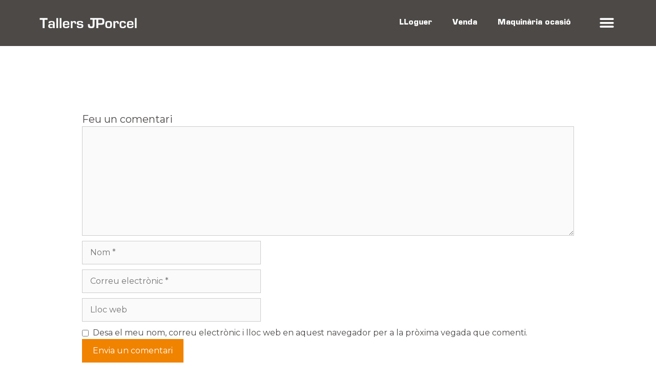

--- FILE ---
content_type: image/svg+xml
request_url: https://jporcel.com/wp-content/uploads/2021/08/icone-youtube.svg
body_size: 1927
content:
<svg xmlns="http://www.w3.org/2000/svg" xmlns:xlink="http://www.w3.org/1999/xlink" id="Capa_1" data-name="Capa 1" viewBox="0 0 110 110"><defs><style>.cls-1{fill:none;}.cls-2{clip-path:url(#clip-path);}.cls-3{fill:#fff;}</style><clipPath id="clip-path"><rect class="cls-1" x="261.21" y="-1395.91" width="390.79" height="277"></rect></clipPath></defs><path class="cls-3" d="M68.42,43.3c1.7,0,4.06-.88,6.5-3.77v3.33h5.61V12.67H74.92V35.59c-.69.86-2.21,2.26-3.31,2.26s-1.49-.82-1.49-2V12.67H64.5V37.91C64.5,40.89,65.42,43.3,68.42,43.3Z"></path><path class="cls-3" d="M43.44,35.33c0,5.32,2.78,8.09,8.23,8.09a7.69,7.69,0,0,0,8.07-8.09V20.54a7.89,7.89,0,0,0-8.07-8.12c-5,0-8.23,3.27-8.23,8.12ZM49.22,21c0-1.65.76-2.88,2.34-2.88S54,19.34,54,21v14c0,1.64-.84,2.86-2.35,2.86s-2.45-1.27-2.45-2.86Z"></path><polygon class="cls-3" points="30.05 42.87 36.37 42.87 36.37 26.26 43.73 1.93 37.31 1.93 33.25 18.29 28.89 1.93 22.53 1.93 30.05 26.26 30.05 42.87"></polygon><path class="cls-3" d="M88.09,49.73H21.91A12.88,12.88,0,0,0,9,62.61V95.13A12.87,12.87,0,0,0,21.91,108H88.09A12.87,12.87,0,0,0,101,95.13V62.61A12.88,12.88,0,0,0,88.09,49.73ZM30.73,98.36h-6V65H18.48V59.38H37V65H30.73Zm21.42,0H46.8V95.19a11.67,11.67,0,0,1-3.07,2.67c-2.88,1.65-6.84,1.62-6.84-4.22v-24h5.35v22c0,1.16.28,1.94,1.42,1.94s2.49-1.34,3.14-2.15V69.61h5.35Zm20.58-6c0,3.56-1.33,6.32-4.89,6.32a6.13,6.13,0,0,1-5.08-2.57v2.2h-5.4v-39h5.4V71.93a6.42,6.42,0,0,1,4.75-2.68c3.92,0,5.22,3.3,5.22,7.2Zm19.76-7.75H82.27v5.43c0,2.15.18,4,2.33,4s2.39-1.52,2.39-4v-2h5.5v2.16c0,5.54-2.38,8.9-8,8.9-5.11,0-7.72-3.73-7.72-8.9V77.34c0-5,3.3-8.46,8.12-8.46,5.13,0,7.61,3.26,7.61,8.46Z"></path><path class="cls-3" d="M84.66,73.92c-2,0-2.39,1.39-2.39,3.37V80.2H87V77.29C87,75.34,86.57,73.92,84.66,73.92Z"></path><path class="cls-3" d="M63.87,74.09a4.33,4.33,0,0,0-1.11.88V92.89a4.56,4.56,0,0,0,1.27,1,2.27,2.27,0,0,0,2.73-.29,3.31,3.31,0,0,0,.47-2V76.77a3.68,3.68,0,0,0-.57-2.2A2.22,2.22,0,0,0,63.87,74.09Z"></path><rect class="cls-1" width="110" height="110"></rect></svg>

--- FILE ---
content_type: image/svg+xml
request_url: https://jporcel.com/wp-content/uploads/2021/08/icone-instagram.svg
body_size: 1591
content:
<svg xmlns="http://www.w3.org/2000/svg" xmlns:xlink="http://www.w3.org/1999/xlink" id="Capa_1" data-name="Capa 1" viewBox="0 0 110 110"><defs><style>.cls-1{fill:none;}.cls-2{clip-path:url(#clip-path);}.cls-3{fill:#fff;}</style><clipPath id="clip-path"><rect class="cls-1" x="261.21" y="-1229.76" width="390.79" height="277"></rect></clipPath></defs><path class="cls-3" d="M55,12.91c13.71,0,15.33.05,20.75.3A28.34,28.34,0,0,1,85.28,15,17,17,0,0,1,95,24.72a28.34,28.34,0,0,1,1.76,9.53c.25,5.42.3,7,.3,20.75s0,15.33-.3,20.75A28.34,28.34,0,0,1,95,85.28,17,17,0,0,1,85.28,95a28.34,28.34,0,0,1-9.53,1.76c-5.42.25-7,.3-20.75.3s-15.33,0-20.75-.3A28.34,28.34,0,0,1,24.72,95,17,17,0,0,1,15,85.28a28.34,28.34,0,0,1-1.76-9.53c-.25-5.42-.3-7-.3-20.75s.05-15.33.3-20.75A28.34,28.34,0,0,1,15,24.72,17,17,0,0,1,24.72,15a28.34,28.34,0,0,1,9.53-1.76c5.42-.25,7-.3,20.75-.3m0-9.25c-13.94,0-15.69,0-21.17.3A37.65,37.65,0,0,0,21.37,6.35a26.21,26.21,0,0,0-15,15A37.65,37.65,0,0,0,4,33.83c-.25,5.48-.3,7.23-.3,21.17s0,15.69.3,21.17A37.65,37.65,0,0,0,6.35,88.63a26.21,26.21,0,0,0,15,15A37.65,37.65,0,0,0,33.83,106c5.48.25,7.23.3,21.17.3s15.69,0,21.17-.3a37.65,37.65,0,0,0,12.46-2.39,26.21,26.21,0,0,0,15-15A37.65,37.65,0,0,0,106,76.17c.25-5.48.3-7.23.3-21.17s0-15.69-.3-21.17a37.65,37.65,0,0,0-2.39-12.46,26.21,26.21,0,0,0-15-15A37.65,37.65,0,0,0,76.17,4c-5.48-.25-7.23-.3-21.17-.3"></path><path class="cls-3" d="M55,28.63A26.37,26.37,0,1,0,81.37,55,26.37,26.37,0,0,0,55,28.63m0,43.48A17.11,17.11,0,1,1,72.11,55,17.12,17.12,0,0,1,55,72.11"></path><path class="cls-3" d="M88.57,27.59a6.16,6.16,0,1,1-6.16-6.16,6.16,6.16,0,0,1,6.16,6.16"></path><rect class="cls-1" width="110" height="110"></rect></svg>

--- FILE ---
content_type: image/svg+xml
request_url: https://jporcel.com/wp-content/uploads/2021/07/tallers-jporcel-construccioio.svg
body_size: 3655
content:
<svg xmlns="http://www.w3.org/2000/svg" viewBox="0 0 498.46 74.77"><defs><style>.cls-1{fill:#fff;}.cls-2{fill:none;}</style></defs><g id="Capa_2" data-name="Capa 2"><g id="Capa_1-2" data-name="Capa 1"><polygon class="cls-1" points="18.15 21.27 32.05 21.27 32.05 61.27 41.2 61.27 41.2 21.27 55.6 21.27 55.6 13.08 18.15 13.08 18.15 21.27"></polygon><path class="cls-1" d="M86.45,29.64q-3.21-2.51-12.31-2.51-8.37,0-11.2,2.05T60.12,37.3h8.26q0-4.74,6.18-4.74c2.85,0,4.73.44,5.65,1.29s1.37,2.61,1.37,5.25v5.47h-.14q-1.8-3.85-10.16-3.85-12.54,0-12.54,10.52T71,61.65q8.45,0,10.77-5l.21,0-.39,4.63h8.09V39.2Q89.67,32.15,86.45,29.64ZM74.28,56.22c-3,0-5-.34-5.94-1s-1.41-2.11-1.41-4.3c0-3.16,2.29-4.73,6.85-4.73q7.88,0,7.87,5.08T74.28,56.22Z"></path><rect class="cls-1" x="97.72" y="13.08" width="8.08" height="48.19"></rect><rect class="cls-1" x="113.74" y="13.08" width="8.08" height="48.19"></rect><path class="cls-1" d="M144.45,27.09q-9.42,0-12.67,3.39t-3.25,13.24q0,11.09,3.11,14.51t13.17,3.42q14.82,0,14.83-9.88V50.46h-8.12c0,2.14-.45,3.54-1.35,4.19s-2.82,1-5.78,1-5.11-.56-6.13-1.66-1.54-3.32-1.54-6.64c0-.23,0-.73.08-1.48h22.84V43.37q0-9.67-3.08-13T144.45,27.09ZM136.86,40.9c0-3.25.46-5.36,1.36-6.32s2.87-1.45,5.88-1.45,5.13.4,6.06,1.2,1.39,2.54,1.39,5.22l0,1.35Z"></path><path class="cls-1" d="M183.46,27a9.64,9.64,0,0,0-9.1,5.29l-.18,0,.49-4.73h-8.08V61.27h8.08V41.39q0-8,6-8c2.79,0,4.2,1.8,4.2,5.4q0,.42-.15,1.8h7.63V38.21Q192.36,27,183.46,27Z"></path><path class="cls-1" d="M223.63,43.08q-2.61-1.86-11.26-2.29-6.42-.32-7.53-.85c-.74-.35-1.11-1.46-1.11-3.31,0-2.73,2.1-4.1,6.32-4.1q4.41,0,5.55.6c.77.4,1.23,1.41,1.4,3,0,.14.06.35.11.63H225q0-5.74-2.91-7.73t-11.35-2q-8.92,0-12.07,2.05c-2.1,1.37-3.14,4-3.14,7.84,0,4.3,1.14,7.14,3.44,8.51s7.05,2,14.28,2c3.2,0,4.8,1.43,4.8,4.27s-2.55,4.45-7.66,4.45q-7.41,0-6.92-4.48a6.81,6.81,0,0,1,.21-1.13h-8.4v.85q0,5.9,3.17,8t11.83,2.15q9,0,12.48-2.38t3.48-8.56Q226.25,45,223.63,43.08Z"></path><path class="cls-1" d="M310.09,13.08H288.27v0H279.8v0h-9.14v0H259.05v7.68h11.61V45.2c0,3.68-.39,6-1.15,7.08s-2.49,1.57-5.17,1.57q-6.75,0-7-4.38c-.07-1.2-.1-2.22-.1-3.07s-.07-2.23-.21-4h-8.73l-.1,3.56q0,9.89,3,12.82t13,2.93q9.42,0,12.5-3t3.07-12.32V20.78h8.47V61.27h9.14V45.7h10.77l2.12,0q9.88,0,13.13-3.17t3.25-12.85q0-9.75-3.41-13.15T310.09,13.08Zm5.63,23.49c-1.12,1-3.75,1.43-7.89,1.43H297.41V20.77h11.34q5.85,0,7.25,1.47t1.39,7.57C317.39,33.37,316.84,35.62,315.72,36.57Z"></path><path class="cls-1" d="M347.08,27.13Q337,27.13,334,30.31c-2,2.11-3,6.72-3,13.8q0,11.05,3.05,14.3t13.4,3.24q9.54,0,12.5-3.49t3-14.72q0-10.06-3-13.19T347.08,27.13Zm6.34,26.12c-.88,1.34-3,2-6.37,2s-5.66-.63-6.53-1.9-1.31-4.45-1.31-9.53q0-6.67,1.38-8.49T347,33.52q5,0,6.36,1.8t1.37,8.26Q354.74,51.25,353.42,53.25Z"></path><path class="cls-1" d="M386.76,27a9.67,9.67,0,0,0-9.11,5.29l-.17,0,.49-4.73h-8.08V61.27H378V41.39q0-8,6-8,4.2,0,4.2,5.4c0,.28,0,.88-.14,1.8h7.63V38.21Q395.66,27,386.76,27Z"></path><path class="cls-1" d="M420.46,54c-.79.84-2.57,1.25-5.35,1.25q-5.3,0-6.65-1.81t-1.37-8.88c0-4.87.42-7.93,1.24-9.18s2.85-1.87,6.07-1.87q6.81,0,6.82,5.89h8q0-7.15-3.11-9.72t-11.86-2.56q-9.08,0-12.21,3.53t-3.15,13.7q0,10.41,3.15,13.85t12.67,3.44q13,0,14.47-7l.5-5.11V48.38h-8.05Q421.64,52.76,420.46,54Z"></path><path class="cls-1" d="M450.3,27.09q-9.42,0-12.67,3.39t-3.25,13.24q0,11.09,3.11,14.51t13.17,3.42q14.82,0,14.82-9.88V50.46h-8.12c0,2.14-.44,3.54-1.34,4.19s-2.82,1-5.79,1-5.1-.56-6.12-1.66-1.54-3.32-1.54-6.64c0-.23,0-.73.07-1.48h22.84V43.37q0-9.67-3.07-13T450.3,27.09ZM442.71,40.9c0-3.25.46-5.36,1.36-6.32s2.87-1.45,5.88-1.45,5.13.4,6.05,1.2,1.4,2.54,1.4,5.22l0,1.35Z"></path><rect class="cls-1" x="472.23" y="13.08" width="8.08" height="48.19"></rect><rect class="cls-2" width="498.46" height="74.77"></rect></g></g></svg>